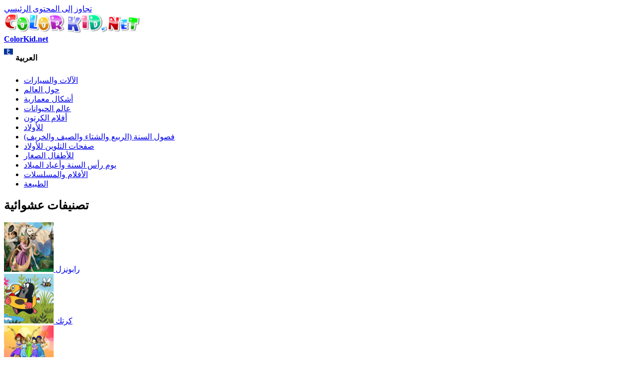

--- FILE ---
content_type: text/html; charset=utf-8
request_url: https://ar.colorkid.net/%D8%B5%D9%81%D8%AD%D8%A7%D8%AA%20%D8%AA%D9%84%D9%88%D9%8A%D9%86-%D8%A3%D8%B4%D9%83%D8%A7%D9%84-%D9%85%D8%B9%D9%85%D8%A7%D8%B1%D9%8A%D8%A9/%D8%B5%D9%81%D8%AD%D8%A7%D8%AA%20%D8%AA%D9%84%D9%88%D9%8A%D9%86-%D8%B9%D8%AC%D8%A7%D8%A6%D8%A8-%D8%A7%D9%84%D8%AF%D9%86%D9%8A%D8%A7/%D8%AA%D9%84%D9%88%D9%8A%D9%86%20%D8%B5%D9%81%D8%AD%D8%A9-%D8%AD%D8%AF%D8%A7%D8%A6%D9%82-%D8%A8%D8%A7%D8%A8%D9%84-%D8%A7%D9%84%D9%85%D8%B9%D9%84%D9%82%D8%A9
body_size: 10709
content:
  <!DOCTYPE html PUBLIC "-//W3C//DTD XHTML+RDFa 1.0//EN"
  "http://www.w3.org/MarkUp/DTD/xhtml-rdfa-1.dtd">
  <html xmlns="http://www.w3.org/1999/xhtml" lang="Arabic" xml:lang="ar" version="XHTML+RDFa 1.0" dir="ltr"
  xmlns:content="http://purl.org/rss/1.0/modules/content/"
  xmlns:dc="http://purl.org/dc/terms/"
  xmlns:foaf="http://xmlns.com/foaf/0.1/"
  xmlns:og="http://ogp.me/ns#"
  xmlns:rdfs="http://www.w3.org/2000/01/rdf-schema#"
  xmlns:sioc="http://rdfs.org/sioc/ns#"
  xmlns:sioct="http://rdfs.org/sioc/types#"
  xmlns:skos="http://www.w3.org/2004/02/skos/core#"
  xmlns:xsd="http://www.w3.org/2001/XMLSchema#">
<head profile="http://www.w3.org/1999/xhtml/vocab">
<meta name="msvalidate.01" content="4C27160F043B27A357A02C0D1E13CB54" />
<meta name="baidu-site-verification" content="x6c98j0foP" />
  <meta http-equiv="Content-Type" content="text/html; charset=utf-8" />
<link rel="alternate" href="https://colorkid.net/coloring-pages-architecture/coloring-pages-wonders-world/coloring-page-hanging-gardens-babylon" hreflang="en" />
	<link rel="alternate" href="https://ru.colorkid.net/raskraski-arhitektura/raskraski-chudesa-sveta/raskraska-sady-semiramidy" hreflang="ru" />
	<link rel="alternate" href="https://cn.colorkid.net/%E5%A1%AB%E8%89%B2%E9%A0%81/%E5%A1%AB%E8%89%B2%E7%94%BB-%E4%B8%96%E7%95%8C%E5%A5%87%E8%A7%80/%E5%A1%AB%E8%89%B2%E7%94%BB-%E7%A9%BA%E4%B8%AD%E8%8A%B1%E5%9C%92" hreflang="zh-hans" />
	<link rel="alternate" href="https://fr.colorkid.net/coloriages-architecture/coloriages-merveilles-du-monde/coloriage-jardins-suspendus-de-babylone" hreflang="fr" />
	<link rel="alternate" href="https://de.colorkid.net/malvorlagen-architektur/malvorlagen-weltwunder/malvorlagen-h%C3%A4ngende-g%C3%A4rten-von-babylon" hreflang="de" />
	<link rel="alternate" href="https://it.colorkid.net/disegni-da-colorare-architettura/disegni-da-colorare/disegni-da-colorar-hanging-gardens-babylon" hreflang="it" />
	<link rel="alternate" href="https://ja.colorkid.net/%E3%81%AC%E3%82%8A%E3%81%88-%E3%81%9F%E3%81%A6%E3%82%82%E3%81%AE/%E3%81%AC%E3%82%8A%E3%81%88/%E3%81%AC%E3%82%8A%E3%81%88-%E3%83%90%E3%83%93%E3%83%AD%E3%83%B3%E3%81%AE%E7%A9%BA%E4%B8%AD%E5%BA%AD%E5%9C%92" hreflang="ja" />
	<link rel="alternate" href="https://pl.colorkid.net/kolorowanki-architektura/kolorowanki-cuda-%C5%9Bwiata/kolorowanka-wisz%C4%85ce-ogrody-semiramidy" hreflang="pl" />
	<link rel="alternate" href="https://pt.colorkid.net/desenhos-para-colorir-arquitectura/desenhos-para-colorir-maravilhas-do-mundo/desenho-para-colorir-jardins-suspensos-da-babil%C3%B4nia" hreflang="pt" />
	<link rel="alternate" href="https://es.colorkid.net/dibujos-para-colorear-arquitectura/dibujos-para-colorear-maravillas-del-mundo/dibujo-para-colorear-jardines-colgantes-de-babilonia" hreflang="es" />
	<link rel="alternate" href="https://tr.colorkid.net/boyama-sayfalar%C4%B1-yap%C4%B1lar/boyama-sayfalar%C4%B1-d%C3%BCnyan%C4%B1n-harikalar%C4%B1/boyama-sayfas%C4%B1-babilin-asma-bah%C3%A7eleri" hreflang="tr" />
	<meta name="viewport" content="width=device-width, initial-scale=1"><link rel="shortcut icon" href="https://ar.colorkid.net/misc/favicon.ico" type="image/vnd.microsoft.icon" />
  	
    <link rel="canonical" href="/صفحات تلوين-أشكال-معمارية/صفحات تلوين-عجائب-الدنيا/تلوين صفحة-حدائق-بابل-المعلقة" /><title>حدائق بابل المعلقة تلوين صفحة</title>
  	  
      <meta name="description" content="يمكنك تنزيل صفحات التلوين للأطفال حدائق بابل المعلقة أو طباعتها عبر موقعنا الإلكتروني.">
      <meta property="og:title" content="حدائق بابل المعلقة تلوين صفحة" />
      <meta property="og:type" content="website" />
      <meta property="og:description" content="يمكنك تنزيل صفحات التلوين للأطفال حدائق بابل المعلقة أو طباعتها عبر موقعنا الإلكتروني." />
      <meta property="og:image" content="//ar.colorkid.net/sites/default/files/1433779687_0.gif" />
      <meta property="og:image:type" content="image/gif" />
      <meta property="og:image:width" content="909" /> 
      <meta property="og:image:height" content="1200" />
      <style type="text/css" media="all">
@import url("https://ar.colorkid.net/modules/system/system.base.css?q3oq75");
@import url("https://ar.colorkid.net/modules/system/system.menus.css?q3oq75");
@import url("https://ar.colorkid.net/modules/system/system.messages.css?q3oq75");
@import url("https://ar.colorkid.net/modules/system/system.theme.css?q3oq75");
</style>
<style type="text/css" media="all">
@import url("https://ar.colorkid.net/modules/field/theme/field.css?q3oq75");
@import url("https://ar.colorkid.net/modules/node/node.css?q3oq75");
@import url("https://ar.colorkid.net/modules/search/search.css?q3oq75");
@import url("https://ar.colorkid.net/modules/user/user.css?q3oq75");
@import url("https://ar.colorkid.net/sites/all/modules/views/css/views.css?q3oq75");
</style>
<style type="text/css" media="all">
@import url("https://ar.colorkid.net/sites/all/modules/ctools/css/ctools.css?q3oq75");
@import url("https://ar.colorkid.net/sites/all/libraries/prettyPhoto/css/prettyPhoto.css?q3oq75");
@import url("https://ar.colorkid.net/sites/all/libraries/slick/slick.css?q3oq75");
@import url("https://ar.colorkid.net/sites/all/libraries/slick/slick-theme.css?q3oq75");
@import url("https://ar.colorkid.net/themes/bartik/print_cust.css?q3oq75");
</style>
<style type="text/css" media="all">
@import url("https://ar.colorkid.net/themes/bartik/css/layout.css?q3oq75");
@import url("https://ar.colorkid.net/themes/bartik/css/style.css?q3oq75");
@import url("https://ar.colorkid.net/themes/bartik/css/colors.css?q3oq75");
</style>
<style type="text/css" media="print">
@import url("https://ar.colorkid.net/themes/bartik/css/print.css?q3oq75");
</style>

<!--[if lte IE 7]>
<link type="text/css" rel="stylesheet" href="https://ar.colorkid.net/themes/bartik/css/ie.css?q3oq75" media="all" />
<![endif]-->

<!--[if IE 6]>
<link type="text/css" rel="stylesheet" href="https://ar.colorkid.net/themes/bartik/css/ie6.css?q3oq75" media="all" />
<![endif]-->
    
<link rel="stylesheet" type="text/css" href="//ar.colorkid.net/themes/bartik/css/ar.css">  <script type="text/javascript" src="https://ar.colorkid.net/sites/all/modules/jquery_update/replace/jquery/1.8/jquery.min.js?v=1.8.3"></script>
<script type="text/javascript" src="https://ar.colorkid.net/misc/jquery.once.js?v=1.2"></script>
<script type="text/javascript" src="https://ar.colorkid.net/misc/drupal.js?q3oq75"></script>
<script type="text/javascript" src="https://ar.colorkid.net/sites/all/modules/jquery_update/replace/ui/external/jquery.cookie.js?v=67fb34f6a866c40d0570"></script>
<script type="text/javascript" src="https://ar.colorkid.net/sites/default/files/languages/ar_yqHunQQTElMZMCF1jcX3MhOiSnXUvtXVIwuXJ4OdhPc.js?q3oq75"></script>
<script type="text/javascript" src="https://ar.colorkid.net/sites/all/modules/authcache/authcache.js?q3oq75"></script>
<script type="text/javascript" src="https://ar.colorkid.net/sites/all/libraries/prettyPhoto/js/jquery.prettyPhoto.js?q3oq75"></script>
<script type="text/javascript" src="https://ar.colorkid.net/sites/all/libraries/slick/slick.min.js?q3oq75"></script>
<script type="text/javascript" src="//ar.colorkid.net/themes/bartik/custom.js?q3oq75"></script>
<script type="text/javascript" src="//ar.colorkid.net/themes/bartik/cookieconsent.min.js?q3oq75"></script>
<script type="text/javascript" src="//ar.colorkid.net/sites/all/libraries/jquery.ddslick.min.js?q3oq75"></script>
<script type="text/javascript" src="https://ar.colorkid.net/sites/all/libraries/jquery.ddslick.min.js?q3oq75"></script>
<script type="text/javascript">
<!--//--><![CDATA[//><!--
jQuery.extend(Drupal.settings, {"basePath":"\/","pathPrefix":"","ajaxPageState":{"theme":"bartik","theme_token":"yE1HPgIPs7bdY8759xzMQAIpNmCj7q4_enoqO_mdO5I","js":{"sites\/all\/modules\/jquery_update\/replace\/jquery\/1.8\/jquery.min.js":1,"misc\/jquery.once.js":1,"misc\/drupal.js":1,"sites\/all\/modules\/jquery_update\/replace\/ui\/external\/jquery.cookie.js":1,"public:\/\/languages\/ar_yqHunQQTElMZMCF1jcX3MhOiSnXUvtXVIwuXJ4OdhPc.js":1,"sites\/all\/modules\/authcache\/authcache.js":1,"sites\/all\/libraries\/prettyPhoto\/js\/jquery.prettyPhoto.js":1,"sites\/all\/libraries\/slick\/slick.min.js":1,"\/\/ar.colorkid.net\/themes\/bartik\/custom.js":1,"\/\/ar.colorkid.net\/themes\/bartik\/cookieconsent.min.js":1,"\/\/ar.colorkid.net\/sites\/all\/libraries\/jquery.ddslick.min.js":1,"sites\/all\/libraries\/jquery.ddslick.min.js":1},"css":{"modules\/system\/system.base.css":1,"modules\/system\/system.menus.css":1,"modules\/system\/system.messages.css":1,"modules\/system\/system.theme.css":1,"modules\/field\/theme\/field.css":1,"modules\/node\/node.css":1,"modules\/search\/search.css":1,"modules\/user\/user.css":1,"sites\/all\/modules\/views\/css\/views.css":1,"sites\/all\/modules\/ctools\/css\/ctools.css":1,"sites\/all\/libraries\/prettyPhoto\/css\/prettyPhoto.css":1,"sites\/all\/libraries\/slick\/slick.css":1,"sites\/all\/libraries\/slick\/slick-theme.css":1,"themes\/bartik\/print_cust.css":1,"themes\/bartik\/css\/layout.css":1,"themes\/bartik\/css\/style.css":1,"themes\/bartik\/css\/colors.css":1,"themes\/bartik\/css\/print.css":1,"themes\/bartik\/css\/ie.css":1,"themes\/bartik\/css\/ie6.css":1}},"authcache":{"q":"node\/3450","cp":{"path":"\/","domain":".ar.colorkid.net","secure":true},"cl":1}});
//--><!]]>
</script>
<!-- Global site tag (gtag.js) - Google Analytics -->
<script async src="https://www.googletagmanager.com/gtag/js?id=UA-46283475-16"></script>
<script>
  window.dataLayer = window.dataLayer || [];
  function gtag(){dataLayer.push(arguments);}
  gtag('js', new Date());
  gtag('config', 'UA-46283475-16');
</script>
<script data-ad-client="ca-pub-2690965360786804" async src="https://pagead2.googlesyndication.com/pagead/js/adsbygoogle.js"></script>

<script type="text/javascript">var switchTo5x=true;</script>

<!--<script type="text/javascript">stLight.options({publisher: "a3bdb91c-e330-44f4-9426-bc32f0651654", doNotHash: true, doNotCopy: false, hashAddressBar: false});</script>-->
<script type="text/javascript">
   window.print_text = "الطباعة";
    window.save_text = "تحميل";
</script>
   <link rel="shortcut icon" href="/img/fav/favicon.png" type="image/png">
    <link rel="apple-touch-icon" sizes="57x57" href="/img/fav/apple-touch-icon-57x57.png">
    <link rel="apple-touch-icon" sizes="60x60" href="/img/fav/apple-touch-icon-60x60.png">
    <link rel="apple-touch-icon" sizes="72x72" href="/img/fav/apple-touch-icon-72x72.png">
    <link rel="apple-touch-icon" sizes="76x76" href="/img/fav/apple-touch-icon-76x76.png">
    <link rel="apple-touch-icon" sizes="114x114" href="/img/fav/apple-touch-icon-114x114.png">
    <link rel="apple-touch-icon" sizes="120x120" href="/img/fav/apple-touch-icon-120x120.png">
    <link rel="apple-touch-icon" sizes="144x144" href="/img/fav/apple-touch-icon-144x144.png">
    <link rel="apple-touch-icon" sizes="152x152" href="/img/fav/apple-touch-icon-152x152.png">
    <link rel="apple-touch-icon" sizes="180x180" href="/img/fav/apple-touch-icon-180x180.png">
    <link rel="icon" type="image/png" href="/img/fav/favicon-16x16.png" sizes="16x16">
    <link rel="icon" type="image/png" href="/img/fav/favicon-32x32.png" sizes="32x32">
    <link rel="icon" type="image/png" href="/img/fav/favicon-96x96.png" sizes="96x96">
    <link rel="icon" type="image/png" href="/img/fav/android-chrome-192x192.png" sizes="192x192">
    <meta name="msapplication-square70x70logo" content="/img/fav/smalltile.png" />
    <meta name="msapplication-square150x150logo" content="/img/fav/mediumtile.png" />
    <meta name="msapplication-wide310x150logo" content="/img/fav/widetile.png" />
    <meta name="msapplication-square310x310logo" content="/img/fav/largetile.png" />
    <meta name="theme-color" content="#ff600094">
</head>
<body class="html not-front not-logged-in one-sidebar sidebar-first page-node page-node- page-node-3450 node-type-article i18n-ar" >
  <div id="skip-link">
    <a href="#main-content" class="element-invisible element-focusable">تجاوز إلى المحتوى الرئيسي</a>
  </div>
    <div id="page-wrapper"><div id="page">

  <div id="header" class="without-secondary-menu"><div class="section clearfix">

          <a href="https://ar.colorkid.net/" title="الرئيسية" rel="home" id="logo">
        <img src="https://ar.colorkid.net/sites/default/files/logo_0.png" alt="الرئيسية" />
      </a>
    
          <div id="name-and-slogan">

                              <div id="site-name" class="element-invisible">
              <strong>
                <a href="https://ar.colorkid.net/" title="الرئيسية" rel="home"><span>ColorKid.net</span></a>
              </strong>
            </div>
                  
        
      </div> <!-- /#name-and-slogan -->
    
      <div class="region region-header">
    <div id="block-myblocks-languageselect" class="block block-myblocks">

    
  <div class="content">
    <select id="language" name="language" onchange="location = this.options[this.selectedIndex].value;"><option plain='//colorkid.net/coloring-pages-architecture/coloring-pages-wonders-world/coloring-page-hanging-gardens-babylon' value='//colorkid.net/coloring-pages-architecture/coloring-pages-wonders-world/coloring-page-hanging-gardens-babylon'    data-imagesrc='/sites/all/modules/languageicons/flags/en.png'  >English</option><option plain='//ru.colorkid.net/raskraski-arhitektura/raskraski-chudesa-sveta/raskraska-sady-semiramidy' value='//ru.colorkid.net/raskraski-arhitektura/raskraski-chudesa-sveta/raskraska-sady-semiramidy'    data-imagesrc='/sites/all/modules/languageicons/flags/ru.png'  >Русский</option><option plain='//ar.colorkid.net/%D8%B5%D9%81%D8%AD%D8%A7%D8%AA%20%D8%AA%D9%84%D9%88%D9%8A%D9%86-%D8%A3%D8%B4%D9%83%D8%A7%D9%84-%D9%85%D8%B9%D9%85%D8%A7%D8%B1%D9%8A%D8%A9/%D8%B5%D9%81%D8%AD%D8%A7%D8%AA%20%D8%AA%D9%84%D9%88%D9%8A%D9%86-%D8%B9%D8%AC%D8%A7%D8%A6%D8%A8-%D8%A7%D9%84%D8%AF%D9%86%D9%8A%D8%A7/%D8%AA%D9%84%D9%88%D9%8A%D9%86%20%D8%B5%D9%81%D8%AD%D8%A9-%D8%AD%D8%AF%D8%A7%D8%A6%D9%82-%D8%A8%D8%A7%D8%A8%D9%84-%D8%A7%D9%84%D9%85%D8%B9%D9%84%D9%82%D8%A9' value='//ar.colorkid.net/%D8%B5%D9%81%D8%AD%D8%A7%D8%AA%20%D8%AA%D9%84%D9%88%D9%8A%D9%86-%D8%A3%D8%B4%D9%83%D8%A7%D9%84-%D9%85%D8%B9%D9%85%D8%A7%D8%B1%D9%8A%D8%A9/%D8%B5%D9%81%D8%AD%D8%A7%D8%AA%20%D8%AA%D9%84%D9%88%D9%8A%D9%86-%D8%B9%D8%AC%D8%A7%D8%A6%D8%A8-%D8%A7%D9%84%D8%AF%D9%86%D9%8A%D8%A7/%D8%AA%D9%84%D9%88%D9%8A%D9%86%20%D8%B5%D9%81%D8%AD%D8%A9-%D8%AD%D8%AF%D8%A7%D8%A6%D9%82-%D8%A8%D8%A7%D8%A8%D9%84-%D8%A7%D9%84%D9%85%D8%B9%D9%84%D9%82%D8%A9' selected='selected'   data-imagesrc='/sites/all/modules/languageicons/flags/ar.png'  >العربية</option><option plain='//cn.colorkid.net/%E5%A1%AB%E8%89%B2%E9%A0%81/%E5%A1%AB%E8%89%B2%E7%94%BB-%E4%B8%96%E7%95%8C%E5%A5%87%E8%A7%80/%E5%A1%AB%E8%89%B2%E7%94%BB-%E7%A9%BA%E4%B8%AD%E8%8A%B1%E5%9C%92' value='//cn.colorkid.net/%E5%A1%AB%E8%89%B2%E9%A0%81/%E5%A1%AB%E8%89%B2%E7%94%BB-%E4%B8%96%E7%95%8C%E5%A5%87%E8%A7%80/%E5%A1%AB%E8%89%B2%E7%94%BB-%E7%A9%BA%E4%B8%AD%E8%8A%B1%E5%9C%92'    data-imagesrc='/sites/all/modules/languageicons/flags/zh.png'  >简体中文</option><option plain='//fr.colorkid.net/coloriages-architecture/coloriages-merveilles-du-monde/coloriage-jardins-suspendus-de-babylone' value='//fr.colorkid.net/coloriages-architecture/coloriages-merveilles-du-monde/coloriage-jardins-suspendus-de-babylone'    data-imagesrc='/sites/all/modules/languageicons/flags/fr.png'  >Français</option><option plain='//de.colorkid.net/malvorlagen-architektur/malvorlagen-weltwunder/malvorlagen-h%C3%A4ngende-g%C3%A4rten-von-babylon' value='//de.colorkid.net/malvorlagen-architektur/malvorlagen-weltwunder/malvorlagen-h%C3%A4ngende-g%C3%A4rten-von-babylon'    data-imagesrc='/sites/all/modules/languageicons/flags/de.png'  >Deutsch</option><option plain='//it.colorkid.net/disegni-da-colorare-architettura/disegni-da-colorare/disegni-da-colorar-hanging-gardens-babylon' value='//it.colorkid.net/disegni-da-colorare-architettura/disegni-da-colorare/disegni-da-colorar-hanging-gardens-babylon'    data-imagesrc='/sites/all/modules/languageicons/flags/it.png'  >Italiano</option><option plain='//ja.colorkid.net/%E3%81%AC%E3%82%8A%E3%81%88-%E3%81%9F%E3%81%A6%E3%82%82%E3%81%AE/%E3%81%AC%E3%82%8A%E3%81%88/%E3%81%AC%E3%82%8A%E3%81%88-%E3%83%90%E3%83%93%E3%83%AD%E3%83%B3%E3%81%AE%E7%A9%BA%E4%B8%AD%E5%BA%AD%E5%9C%92' value='//ja.colorkid.net/%E3%81%AC%E3%82%8A%E3%81%88-%E3%81%9F%E3%81%A6%E3%82%82%E3%81%AE/%E3%81%AC%E3%82%8A%E3%81%88/%E3%81%AC%E3%82%8A%E3%81%88-%E3%83%90%E3%83%93%E3%83%AD%E3%83%B3%E3%81%AE%E7%A9%BA%E4%B8%AD%E5%BA%AD%E5%9C%92'    data-imagesrc='/sites/all/modules/languageicons/flags/ja.png'  >日本語</option><option plain='//pl.colorkid.net/kolorowanki-architektura/kolorowanki-cuda-%C5%9Bwiata/kolorowanka-wisz%C4%85ce-ogrody-semiramidy' value='//pl.colorkid.net/kolorowanki-architektura/kolorowanki-cuda-%C5%9Bwiata/kolorowanka-wisz%C4%85ce-ogrody-semiramidy'    data-imagesrc='/sites/all/modules/languageicons/flags/pl.png'  >Polski</option><option plain='//pt.colorkid.net/desenhos-para-colorir-arquitectura/desenhos-para-colorir-maravilhas-do-mundo/desenho-para-colorir-jardins-suspensos-da-babil%C3%B4nia' value='//pt.colorkid.net/desenhos-para-colorir-arquitectura/desenhos-para-colorir-maravilhas-do-mundo/desenho-para-colorir-jardins-suspensos-da-babil%C3%B4nia'    data-imagesrc='/sites/all/modules/languageicons/flags/pt-pt.png'  >Português</option><option plain='//es.colorkid.net/dibujos-para-colorear-arquitectura/dibujos-para-colorear-maravillas-del-mundo/dibujo-para-colorear-jardines-colgantes-de-babilonia' value='//es.colorkid.net/dibujos-para-colorear-arquitectura/dibujos-para-colorear-maravillas-del-mundo/dibujo-para-colorear-jardines-colgantes-de-babilonia'    data-imagesrc='/sites/all/modules/languageicons/flags/es.png'  >Español</option><option plain='//tr.colorkid.net/boyama-sayfalar%C4%B1-yap%C4%B1lar/boyama-sayfalar%C4%B1-d%C3%BCnyan%C4%B1n-harikalar%C4%B1/boyama-sayfas%C4%B1-babilin-asma-bah%C3%A7eleri' value='//tr.colorkid.net/boyama-sayfalar%C4%B1-yap%C4%B1lar/boyama-sayfalar%C4%B1-d%C3%BCnyan%C4%B1n-harikalar%C4%B1/boyama-sayfas%C4%B1-babilin-asma-bah%C3%A7eleri'    data-imagesrc='/sites/all/modules/languageicons/flags/tr.png'  >Türkçe</option></select>

    <script type="text/javascript">
    jQuery(document).ready(function(){
       jQuery("#language").ddslick();
    });
    </script>
     </div>
</div>
  </div>

    
    
  </div></div> <!-- /.section, /#header -->

  
  
  <div id="main-wrapper" class="clearfix"><div id="main" class="clearfix">

   

          <div id="sidebar-first" class="column sidebar"><div class="section">
          <div class="region region-sidebar-first">
    <div id="block-myblocks-trees" class="block block-myblocks">

    
  <div class="content">
    <ul class="taxonomy_menu"><li class="tree_1"><a href="https://ar.colorkid.net/%D8%B5%D9%81%D8%AD%D8%A7%D8%AA%20%D8%AA%D9%84%D9%88%D9%8A%D9%86-%D8%A7%D9%84%D8%A2%D9%84%D8%A7%D8%AA-%D9%88%D8%A7%D9%84%D8%B3%D9%8A%D8%A7%D8%B1%D8%A7%D8%AA">الآلات والسيارات</a></li><li class="tree_2"><a href="https://ar.colorkid.net/%D8%B5%D9%81%D8%AD%D8%A7%D8%AA%20%D8%AA%D9%84%D9%88%D9%8A%D9%86-%D8%AD%D9%88%D9%84-%D8%A7%D9%84%D8%B9%D8%A7%D9%84%D9%85">حول العالم</a></li><li class="tree_3 active-trail"><a href="https://ar.colorkid.net/%D8%B5%D9%81%D8%AD%D8%A7%D8%AA%20%D8%AA%D9%84%D9%88%D9%8A%D9%86-%D8%A3%D8%B4%D9%83%D8%A7%D9%84-%D9%85%D8%B9%D9%85%D8%A7%D8%B1%D9%8A%D8%A9">أشكال معمارية</a></li><li class="tree_4"><a href="https://ar.colorkid.net/%D8%B5%D9%81%D8%AD%D8%A7%D8%AA%20%D8%AA%D9%84%D9%88%D9%8A%D9%86-%D8%B9%D8%A7%D9%84%D9%85-%D8%A7%D9%84%D8%AD%D9%8A%D9%88%D8%A7%D9%86%D8%A7%D8%AA">عالم الحيوانات</a></li><li class="tree_5"><a href="https://ar.colorkid.net/%D8%B5%D9%81%D8%AD%D8%A7%D8%AA%20%D8%AA%D9%84%D9%88%D9%8A%D9%86-%D8%A3%D9%81%D9%84%D8%A7%D9%85-%D8%A7%D9%84%D9%83%D8%B1%D8%AA%D9%88%D9%86">أفلام الكرتون</a></li><li class="tree_6"><a href="https://ar.colorkid.net/%D8%B5%D9%81%D8%AD%D8%A7%D8%AA%20%D8%AA%D9%84%D9%88%D9%8A%D9%86-%D9%84%D9%84%D8%A3%D9%88%D9%84%D8%A7%D8%AF">للأولاد</a></li><li class="tree_7"><a href="https://ar.colorkid.net/%D8%B5%D9%81%D8%AD%D8%A7%D8%AA%20%D8%AA%D9%84%D9%88%D9%8A%D9%86-%D9%81%D8%B5%D9%88%D9%84-%D8%A7%D9%84%D8%B3%D9%86%D8%A9-%D8%A7%D9%84%D8%B1%D8%A8%D9%8A%D8%B9-%D9%88%D8%A7%D9%84%D8%B4%D8%AA%D8%A7%D8%A1-%D9%88%D8%A7%D9%84%D8%B5%D9%8A%D9%81-%D9%88%D8%A7%D9%84%D8%AE%D8%B1%D9%8A%D9%81">فصول السنة (الربيع والشتاء والصيف والخريف)</a></li><li class="tree_8"><a href="https://ar.colorkid.net/%D8%B5%D9%81%D8%AD%D8%A7%D8%AA%20%D8%AA%D9%84%D9%88%D9%8A%D9%86-%D8%B5%D9%81%D8%AD%D8%A7%D8%AA-%D8%A7%D9%84%D8%AA%D9%84%D9%88%D9%8A%D9%86-%D9%84%D9%84%D8%A3%D9%88%D9%84%D8%A7%D8%AF">صفحات التلوين للأولاد</a></li><li class="tree_9"><a href="https://ar.colorkid.net/%D8%B5%D9%81%D8%AD%D8%A7%D8%AA%20%D8%AA%D9%84%D9%88%D9%8A%D9%86-%D9%84%D9%84%D8%A3%D8%B7%D9%81%D8%A7%D9%84-%D8%A7%D9%84%D8%B5%D8%BA%D8%A7%D8%B1">للأطفال الصغار</a></li><li class="tree_10"><a href="https://ar.colorkid.net/%D8%B5%D9%81%D8%AD%D8%A7%D8%AA%20%D8%AA%D9%84%D9%88%D9%8A%D9%86-%D9%8A%D9%88%D9%85-%D8%B1%D8%A3%D8%B3-%D8%A7%D9%84%D8%B3%D9%86%D8%A9-%D9%88%D8%A3%D8%B9%D9%8A%D8%A7%D8%AF-%D8%A7%D9%84%D9%85%D9%8A%D9%84%D8%A7%D8%AF">يوم رأس السنة وأعياد الميلاد</a></li><li class="tree_11"><a href="https://ar.colorkid.net/%D8%B5%D9%81%D8%AD%D8%A7%D8%AA%20%D8%AA%D9%84%D9%88%D9%8A%D9%86-%D8%A7%D9%84%D8%A3%D9%81%D9%84%D8%A7%D9%85-%D9%88%D8%A7%D9%84%D9%85%D8%B3%D9%84%D8%B3%D9%84%D8%A7%D8%AA">الأفلام والمسلسلات</a></li><li class="tree_12"><a href="https://ar.colorkid.net/%D8%B5%D9%81%D8%AD%D8%A7%D8%AA%20%D8%AA%D9%84%D9%88%D9%8A%D9%86-%D8%A7%D9%84%D8%B7%D8%A8%D9%8A%D8%B9%D8%A9">الطبيعة</a></li></ul>  </div>
</div>
<div id="block-myblocks-randomtreestax" class="block block-myblocks">

    <h2>تصنيفات عشوائية </h2>
  
  <div class="content">
    
  

    <div id="main_random">
          <div class="picture_random">
            <a href="https://ar.colorkid.net/%D8%B5%D9%81%D8%AD%D8%A7%D8%AA%20%D8%AA%D9%84%D9%88%D9%8A%D9%86-%D8%A3%D9%81%D9%84%D8%A7%D9%85-%D8%A7%D9%84%D9%83%D8%B1%D8%AA%D9%88%D9%86/%D8%B5%D9%81%D8%AD%D8%A7%D8%AA%20%D8%AA%D9%84%D9%88%D9%8A%D9%86-%D8%B1%D8%A7%D8%A8%D9%88%D9%86%D8%B2%D9%84">
              <span>
              <img src="https://ar.colorkid.net/sites/default/files/styles/thumbnail/public/Tangled.png?itok=WzNqzzXc" class="img_random" alt="رابونزل" title="قم بتنزيل صفحة التلوين أو طباعتها رابونزل"  />
              </span>
             رابونزل
            </a>
          </div>
       
       
          <div class="picture_random">
            <a href="https://ar.colorkid.net/%D8%B5%D9%81%D8%AD%D8%A7%D8%AA%20%D8%AA%D9%84%D9%88%D9%8A%D9%86-%D8%A3%D9%81%D9%84%D8%A7%D9%85-%D8%A7%D9%84%D9%83%D8%B1%D8%AA%D9%88%D9%86/%D8%B5%D9%81%D8%AD%D8%A7%D8%AA%20%D8%AA%D9%84%D9%88%D9%8A%D9%86-%D9%83%D8%B1%D8%AA%D9%83">
              <span>
              <img src="https://ar.colorkid.net/sites/default/files/styles/thumbnail/public/Krtek.png?itok=Pi4oZSAE" class="img_random" alt="كرتك" title="قم بتنزيل صفحة التلوين أو طباعتها كرتك"  />
              </span>
             كرتك
            </a>
          </div>
       
       
          <div class="picture_random">
            <a href="https://ar.colorkid.net/%D8%B5%D9%81%D8%AD%D8%A7%D8%AA%20%D8%AA%D9%84%D9%88%D9%8A%D9%86-%D8%A3%D9%81%D9%84%D8%A7%D9%85-%D8%A7%D9%84%D9%83%D8%B1%D8%AA%D9%88%D9%86/%D8%B5%D9%81%D8%AD%D8%A7%D8%AA%20%D8%AA%D9%84%D9%88%D9%8A%D9%86-%D9%86%D8%A7%D8%AF%D9%8A-%D9%88%D9%86%D9%83%D8%B3">
              <span>
              <img src="https://ar.colorkid.net/sites/default/files/styles/thumbnail/public/WITCH.png?itok=WIXVqEPS" class="img_random" alt="نادي ونكس" title="قم بتنزيل صفحة التلوين أو طباعتها نادي ونكس"  />
              </span>
             نادي ونكس
            </a>
          </div>
       
       
          <div class="picture_random">
            <a href="https://ar.colorkid.net/%D8%B5%D9%81%D8%AD%D8%A7%D8%AA%20%D8%AA%D9%84%D9%88%D9%8A%D9%86-%D8%A3%D9%81%D9%84%D8%A7%D9%85-%D8%A7%D9%84%D9%83%D8%B1%D8%AA%D9%88%D9%86/%D8%B5%D9%81%D8%AD%D8%A7%D8%AA%20%D8%AA%D9%84%D9%88%D9%8A%D9%86-%D8%A7%D9%84%D8%B3%D9%86%D8%A7%D9%81%D8%B1">
              <span>
              <img src="https://ar.colorkid.net/sites/default/files/styles/thumbnail/public/Smurfs.png?itok=JwosReYj" class="img_random" alt="السنافر" title="قم بتنزيل صفحة التلوين أو طباعتها السنافر"  />
              </span>
             السنافر
            </a>
          </div>
       
       
          <div class="picture_random">
            <a href="https://ar.colorkid.net/%D8%B5%D9%81%D8%AD%D8%A7%D8%AA%20%D8%AA%D9%84%D9%88%D9%8A%D9%86-%D9%84%D9%84%D8%A3%D8%B7%D9%81%D8%A7%D9%84-%D8%A7%D9%84%D8%B5%D8%BA%D8%A7%D8%B1/%D8%B5%D9%81%D8%AD%D8%A7%D8%AA%20%D8%AA%D9%84%D9%88%D9%8A%D9%86-%D9%84%D9%84%D8%A3%D8%B7%D9%81%D8%A7%D9%84-%D9%81%D9%8A-%D8%B3%D9%86-3-%D9%88%D9%85%D8%A7-%D9%81%D9%88%D9%82">
              <span>
              <img src="https://ar.colorkid.net/sites/default/files/styles/thumbnail/public/sun.png?itok=ib1hDCSN" class="img_random" alt="للأطفال في سن 3 وما فوق" title="قم بتنزيل صفحة التلوين أو طباعتها للأطفال في سن 3 وما فوق"  />
              </span>
             للأطفال في سن 3 وما فوق
            </a>
          </div>
       
       
          <div class="picture_random">
            <a href="https://ar.colorkid.net/%D8%B5%D9%81%D8%AD%D8%A7%D8%AA%20%D8%AA%D9%84%D9%88%D9%8A%D9%86-%D8%A7%D9%84%D8%A3%D9%81%D9%84%D8%A7%D9%85-%D9%88%D8%A7%D9%84%D9%85%D8%B3%D9%84%D8%B3%D9%84%D8%A7%D8%AA/%D8%B5%D9%81%D8%AD%D8%A7%D8%AA%20%D8%AA%D9%84%D9%88%D9%8A%D9%86-%D8%A7%D9%84%D9%85%D9%86%D8%AA%D9%82%D9%85%D9%88%D9%86">
              <span>
              <img src="https://ar.colorkid.net/sites/default/files/styles/thumbnail/public/avengers.png?itok=oPdq6LSJ" class="img_random" alt="المنتقمون" title="قم بتنزيل صفحة التلوين أو طباعتها المنتقمون"  />
              </span>
             المنتقمون
            </a>
          </div>
       
       
          <div class="picture_random">
            <a href="https://ar.colorkid.net/%D8%B5%D9%81%D8%AD%D8%A7%D8%AA%20%D8%AA%D9%84%D9%88%D9%8A%D9%86-%D8%A7%D9%84%D8%B7%D8%A8%D9%8A%D8%B9%D8%A9/%D8%B5%D9%81%D8%AD%D8%A7%D8%AA%20%D8%AA%D9%84%D9%88%D9%8A%D9%86-%D8%A3%D9%88%D8%B1%D8%A7%D9%82-%D8%A7%D9%84%D8%B4%D8%AC%D8%B1-%D9%88%D8%A7%D9%84%D9%81%D8%A7%D9%83%D9%87%D8%A9">
              <span>
              <img src="https://ar.colorkid.net/sites/default/files/styles/thumbnail/public/list.png?itok=usEw81jH" class="img_random" alt="أوراق الشجر والفاكهة" title="قم بتنزيل صفحة التلوين أو طباعتها أوراق الشجر والفاكهة"  />
              </span>
             أوراق الشجر والفاكهة
            </a>
          </div>
       
       
          <div class="picture_random">
            <a href="https://ar.colorkid.net/%D8%B5%D9%81%D8%AD%D8%A7%D8%AA%20%D8%AA%D9%84%D9%88%D9%8A%D9%86-%D9%84%D9%84%D8%A3%D9%88%D9%84%D8%A7%D8%AF/%D8%B5%D9%81%D8%AD%D8%A7%D8%AA%20%D8%AA%D9%84%D9%88%D9%8A%D9%86-%D8%A8%D8%A7%D8%B1%D8%A8%D9%8A-%D8%A7%D9%84%D8%AC%D9%86%D9%8A%D8%A9">
              <span>
              <img src="https://ar.colorkid.net/sites/default/files/styles/thumbnail/public/barbyFeya.png?itok=N-ixy20a" class="img_random" alt="باربي الجنية" title="قم بتنزيل صفحة التلوين أو طباعتها باربي الجنية"  />
              </span>
             باربي الجنية
            </a>
          </div>
       
       </div>  </div>
</div>
  </div>
      </div></div> <!-- /.section, /#sidebar-first -->
    
    <div id="content" class="column"><div class="section">
            <a id="main-content"></a>
             <div id="breadcrumb"><ul itemscope itemtype="http://schema.org/BreadcrumbList"><li itemprop="itemListElement" itemscope itemtype="http://schema.org/ListItem"><a itemprop="item" href="/">
      <span itemprop="name">الرئيسية</span></a> <meta itemprop="position" content="1" /></li>><li itemprop="itemListElement" itemscope itemtype="http://schema.org/ListItem"><a itemprop="item" href="https://ar.colorkid.net/%D8%B5%D9%81%D8%AD%D8%A7%D8%AA%20%D8%AA%D9%84%D9%88%D9%8A%D9%86-%D8%A3%D8%B4%D9%83%D8%A7%D9%84-%D9%85%D8%B9%D9%85%D8%A7%D8%B1%D9%8A%D8%A9">
      <span itemprop="name">أشكال معمارية</span></a> <meta itemprop="position" content="2" /></li>><li itemprop="itemListElement" itemscope itemtype="http://schema.org/ListItem"> <a itemprop="item"  href="https://ar.colorkid.net/%D8%B5%D9%81%D8%AD%D8%A7%D8%AA%20%D8%AA%D9%84%D9%88%D9%8A%D9%86-%D8%A3%D8%B4%D9%83%D8%A7%D9%84-%D9%85%D8%B9%D9%85%D8%A7%D8%B1%D9%8A%D8%A9/%D8%B5%D9%81%D8%AD%D8%A7%D8%AA%20%D8%AA%D9%84%D9%88%D9%8A%D9%86-%D8%B9%D8%AC%D8%A7%D8%A6%D8%A8-%D8%A7%D9%84%D8%AF%D9%86%D9%8A%D8%A7">
      <span itemprop="name">عجائب الدنيا</span> <meta itemprop="position" content="3" /></a>
   </li>><li itemprop="itemListElement" itemscope itemtype="http://schema.org/ListItem"> <span itemprop="name">حدائق بابل المعلقة</span> <meta itemprop="position" content="4" /></li></ul></div>
                        <h1 class="title" id="page-title">
          حدائق بابل المعلقة تلوين صفحة        </h1>
                          <div class="tabs">
                  </div>
                          <div class="region region-content">
    <div id="block-system-main" class="block block-system">

    
  <div class="content">
     
     <script language="javascript" type="text/javascript">
  jQuery(document).ready(function(){
      
      setTimeout(function() {jQuery(".prev_link_colorkid").css("height", jQuery("#node_images_previews").height());
      jQuery(".next_link_colorkid").css("height", jQuery("#node_images_previews").height()); }, 1500);
    });

 
</script> 
<style  type="text/css">
       @page { size : portrait }
     @page rotated { size : portrait }
     table { page : rotated }
     @media print {
      img#node_images_previews {
   
		 
		       max-height: 100% !important; 
		  }
		  
		  }
    
</style>
  <div id="node-3450" class="node node-article node-promoted node-full clearfix" about="https://ar.colorkid.net/%D8%B5%D9%81%D8%AD%D8%A7%D8%AA%20%D8%AA%D9%84%D9%88%D9%8A%D9%86-%D8%A3%D8%B4%D9%83%D8%A7%D9%84-%D9%85%D8%B9%D9%85%D8%A7%D8%B1%D9%8A%D8%A9/%D8%B5%D9%81%D8%AD%D8%A7%D8%AA%20%D8%AA%D9%84%D9%88%D9%8A%D9%86-%D8%B9%D8%AC%D8%A7%D8%A6%D8%A8-%D8%A7%D9%84%D8%AF%D9%86%D9%8A%D8%A7/%D8%AA%D9%84%D9%88%D9%8A%D9%86%20%D8%B5%D9%81%D8%AD%D8%A9-%D8%AD%D8%AF%D8%A7%D8%A6%D9%82-%D8%A8%D8%A7%D8%A8%D9%84-%D8%A7%D9%84%D9%85%D8%B9%D9%84%D9%82%D8%A9" typeof="sioc:Item foaf:Document">
    
    
  <div id='topimg' style="display:none"> <img src="https://ar.colorkid.net/sites/default/files/styles/big_father/public/1433779687_0.gif?itok=WohHCTBN" style='max-width:100%;max-height:90%'></div>
  <div class='line_grey'></div>
  <div class='node_views_data'>
    <table align="center">
      <tbody>
        <tr>
          <td>
           <a href='https://ar.colorkid.net/%D8%B5%D9%81%D8%AD%D8%A7%D8%AA%20%D8%AA%D9%84%D9%88%D9%8A%D9%86-%D8%A3%D8%B4%D9%83%D8%A7%D9%84-%D9%85%D8%B9%D9%85%D8%A7%D8%B1%D9%8A%D8%A9/%D8%B5%D9%81%D8%AD%D8%A7%D8%AA%20%D8%AA%D9%84%D9%88%D9%8A%D9%86-%D8%B9%D8%AC%D8%A7%D8%A6%D8%A8-%D8%A7%D9%84%D8%AF%D9%86%D9%8A%D8%A7/%D8%AA%D9%84%D9%88%D9%8A%D9%86%20%D8%B5%D9%81%D8%AD%D8%A9-%D9%85%D8%B9%D8%A8%D8%AF-%D8%A3%D8%B1%D8%AA%D9%85%D9%8A%D8%B3' < class='prev_link_colorkid'><img src="/themes/bartik/images/left.png"></a>
	           
          </td>
          <td>
          	<a href="https://ar.colorkid.net/sites/default/files/styles/big_father/public/1433779687_0.gif?itok=WohHCTBN" rel="pop_up_view[pop]">
            <img src="https://ar.colorkid.net/sites/default/files/styles/big_father/public/1433779687_0.gif?itok=WohHCTBN" class="node_img" id='node_images_previews' alt='حدائق بابل المعلقة' 
            title='قم بتنزيل صفحة التلوين أو طباعتها حدائق بابل المعلقة' >
			</a>
          </td>
          <td>
           <a href='https://ar.colorkid.net/%D8%B5%D9%81%D8%AD%D8%A7%D8%AA%20%D8%AA%D9%84%D9%88%D9%8A%D9%86-%D8%A3%D8%B4%D9%83%D8%A7%D9%84-%D9%85%D8%B9%D9%85%D8%A7%D8%B1%D9%8A%D8%A9/%D8%B5%D9%81%D8%AD%D8%A7%D8%AA%20%D8%AA%D9%84%D9%88%D9%8A%D9%86-%D8%B9%D8%AC%D8%A7%D8%A6%D8%A8-%D8%A7%D9%84%D8%AF%D9%86%D9%8A%D8%A7/%D8%AA%D9%84%D9%88%D9%8A%D9%86%20%D8%B5%D9%81%D8%AD%D8%A9-%D8%AA%D9%85%D8%AB%D8%A7%D9%84-%D8%B1%D9%88%D8%AF%D8%B3'   
	            class='next_link_colorkid'><img src="/themes/bartik/images/right.png"></a>
          
          </td>
        </tr>
      </tbody>
    </table>

  </div>
  <div class="desc_img_grupp">يمكنك تنزيل صفحات التلوين للأطفال حدائق بابل المعلقة أو طباعتها عبر موقعنا الإلكتروني.</div>
  <div class="desc_img_grupp">في عجائب الدنيا سوف تجد أشكال معمارية صفحات تلوين وغيرها.</div>

  <div class='help_buttons'>
    <div class='socials_buttons'>
        <a target="_blank" href="https://www.facebook.com/sharer/sharer.php?u=https://ar.colorkid.net/%D8%B5%D9%81%D8%AD%D8%A7%D8%AA%20%D8%AA%D9%84%D9%88%D9%8A%D9%86-%D8%A3%D8%B4%D9%83%D8%A7%D9%84-%D9%85%D8%B9%D9%85%D8%A7%D8%B1%D9%8A%D8%A9/%D8%B5%D9%81%D8%AD%D8%A7%D8%AA%20%D8%AA%D9%84%D9%88%D9%8A%D9%86-%D8%B9%D8%AC%D8%A7%D8%A6%D8%A8-%D8%A7%D9%84%D8%AF%D9%86%D9%8A%D8%A7/%D8%AA%D9%84%D9%88%D9%8A%D9%86%20%D8%B5%D9%81%D8%AD%D8%A9-%D8%AD%D8%AF%D8%A7%D8%A6%D9%82-%D8%A8%D8%A7%D8%A8%D9%84-%D8%A7%D9%84%D9%85%D8%B9%D9%84%D9%82%D8%A9&display=popup&ref=plugin&src=share_button">
            <img src="/img/soc/fb.png" onClick="ga('send', 'event', 'ShareThis', 'facebook', '');" alt="facebook">
        </a>
        <a target="_blank" href="https://www.twitter.com/share?url=https://ar.colorkid.net/%D8%B5%D9%81%D8%AD%D8%A7%D8%AA%20%D8%AA%D9%84%D9%88%D9%8A%D9%86-%D8%A3%D8%B4%D9%83%D8%A7%D9%84-%D9%85%D8%B9%D9%85%D8%A7%D8%B1%D9%8A%D8%A9/%D8%B5%D9%81%D8%AD%D8%A7%D8%AA%20%D8%AA%D9%84%D9%88%D9%8A%D9%86-%D8%B9%D8%AC%D8%A7%D8%A6%D8%A8-%D8%A7%D9%84%D8%AF%D9%86%D9%8A%D8%A7/%D8%AA%D9%84%D9%88%D9%8A%D9%86%20%D8%B5%D9%81%D8%AD%D8%A9-%D8%AD%D8%AF%D8%A7%D8%A6%D9%82-%D8%A8%D8%A7%D8%A8%D9%84-%D8%A7%D9%84%D9%85%D8%B9%D9%84%D9%82%D8%A9">
                <img src="/img/soc/tw.png" onClick="ga('send', 'event', 'ShareThis', 'twitter', '');" alt="twitter">
        </a>
        <a target="_blank" href="//pinterest.com/pin/create/link/?url=https://ar.colorkid.net/%D8%B5%D9%81%D8%AD%D8%A7%D8%AA%20%D8%AA%D9%84%D9%88%D9%8A%D9%86-%D8%A3%D8%B4%D9%83%D8%A7%D9%84-%D9%85%D8%B9%D9%85%D8%A7%D8%B1%D9%8A%D8%A9/%D8%B5%D9%81%D8%AD%D8%A7%D8%AA%20%D8%AA%D9%84%D9%88%D9%8A%D9%86-%D8%B9%D8%AC%D8%A7%D8%A6%D8%A8-%D8%A7%D9%84%D8%AF%D9%86%D9%8A%D8%A7/%D8%AA%D9%84%D9%88%D9%8A%D9%86%20%D8%B5%D9%81%D8%AD%D8%A9-%D8%AD%D8%AF%D8%A7%D8%A6%D9%82-%D8%A8%D8%A7%D8%A8%D9%84-%D8%A7%D9%84%D9%85%D8%B9%D9%84%D9%82%D8%A9&media=https://ar.colorkid.net/sites/default/files/styles/big_father/public/1433779687_0.gif?itok=WohHCTBN&description=حدائق بابل المعلقة">
                <img src="/img/soc/pin.png" onClick="ga('send', 'event', 'ShareThis', 'pinterest', '');" alt="pinterest">
        </a>
    </div>
    <div class='user_buttons'>
        <img src="/themes/bartik/images/print_button.png" onClick="ga('send', 'event', 'PopularButtons', 'PrintColoringPage', 'PrintClick'); printDiv('topimg', 2);" alt='حدائق بابل المعلقة' title='قم بطباعة صفحة التلوين  حدائق بابل المعلقة'>
        <img src="/themes/bartik/images/save_button.png" onClick="saveImageAs('https://ar.colorkid.net/sites/default/files/styles/big_father/public/1433779687_0.gif?itok=WohHCTBN', 'حدائق بابل المعلقة'); return false;" alt='حدائق بابل المعلقة' title='قم بتنزيل صفحة التلوين حدائق بابل المعلقة'>
    </div>
  </div>
  <div  id="same_nodes_slider">
  
    <div id="main_random_picture" class ="sticksamecarusel">
          <div class="entity_view_node privews_fun">
            <a href="https://ar.colorkid.net/%D8%B5%D9%81%D8%AD%D8%A7%D8%AA%20%D8%AA%D9%84%D9%88%D9%8A%D9%86-%D8%A3%D8%B4%D9%83%D8%A7%D9%84-%D9%85%D8%B9%D9%85%D8%A7%D8%B1%D9%8A%D8%A9/%D8%B5%D9%81%D8%AD%D8%A7%D8%AA%20%D8%AA%D9%84%D9%88%D9%8A%D9%86-%D8%B9%D8%AC%D8%A7%D8%A6%D8%A8-%D8%A7%D9%84%D8%AF%D9%86%D9%8A%D8%A7/%D8%AA%D9%84%D9%88%D9%8A%D9%86%20%D8%B5%D9%81%D8%AD%D8%A9-%D9%85%D8%B9%D8%A8%D8%AF-%D8%A3%D8%B1%D8%AA%D9%85%D9%8A%D8%B3">
              <div>
              <a href="https://ar.colorkid.net/sites/default/files/styles/big_father/public/1433779687.gif?itok=KjGcrNAZ" rel="pop_up_view[pop]">
              <img src="https://ar.colorkid.net/sites/default/files/styles/slider_footer/public/1433779687.gif?itok=maoe9ZYT" class="img_random" alt="معبد أرتميس" title="قم بتنزيل صفحة التلوين أو طباعتها معبد أرتميس" />
              </a>
              </div>
              <a href="https://ar.colorkid.net/%D8%B5%D9%81%D8%AD%D8%A7%D8%AA%20%D8%AA%D9%84%D9%88%D9%8A%D9%86-%D8%A3%D8%B4%D9%83%D8%A7%D9%84-%D9%85%D8%B9%D9%85%D8%A7%D8%B1%D9%8A%D8%A9/%D8%B5%D9%81%D8%AD%D8%A7%D8%AA%20%D8%AA%D9%84%D9%88%D9%8A%D9%86-%D8%B9%D8%AC%D8%A7%D8%A6%D8%A8-%D8%A7%D9%84%D8%AF%D9%86%D9%8A%D8%A7/%D8%AA%D9%84%D9%88%D9%8A%D9%86%20%D8%B5%D9%81%D8%AD%D8%A9-%D9%85%D8%B9%D8%A8%D8%AF-%D8%A3%D8%B1%D8%AA%D9%85%D9%8A%D8%B3">
                معبد أرتميس
            </a>
          </div>
       
       
          <div class="entity_view_node privews_fun">
            <a href="https://ar.colorkid.net/%D8%B5%D9%81%D8%AD%D8%A7%D8%AA%20%D8%AA%D9%84%D9%88%D9%8A%D9%86-%D8%A3%D8%B4%D9%83%D8%A7%D9%84-%D9%85%D8%B9%D9%85%D8%A7%D8%B1%D9%8A%D8%A9/%D8%B5%D9%81%D8%AD%D8%A7%D8%AA%20%D8%AA%D9%84%D9%88%D9%8A%D9%86-%D8%B9%D8%AC%D8%A7%D8%A6%D8%A8-%D8%A7%D9%84%D8%AF%D9%86%D9%8A%D8%A7/%D8%AA%D9%84%D9%88%D9%8A%D9%86%20%D8%B5%D9%81%D8%AD%D8%A9-%D9%85%D9%86%D8%A7%D8%B1%D8%A9-%D8%A7%D9%84%D8%A3%D8%B3%D9%83%D9%86%D8%AF%D8%B1%D9%8A%D8%A9">
              <div>
              <a href="https://ar.colorkid.net/sites/default/files/styles/big_father/public/1433779687_2.gif?itok=xTdqdtV0" rel="pop_up_view[pop]">
              <img src="https://ar.colorkid.net/sites/default/files/styles/slider_footer/public/1433779687_2.gif?itok=q7wUz2zw" class="img_random" alt="منارة الأسكندرية" title="قم بتنزيل صفحة التلوين أو طباعتها منارة الأسكندرية" />
              </a>
              </div>
              <a href="https://ar.colorkid.net/%D8%B5%D9%81%D8%AD%D8%A7%D8%AA%20%D8%AA%D9%84%D9%88%D9%8A%D9%86-%D8%A3%D8%B4%D9%83%D8%A7%D9%84-%D9%85%D8%B9%D9%85%D8%A7%D8%B1%D9%8A%D8%A9/%D8%B5%D9%81%D8%AD%D8%A7%D8%AA%20%D8%AA%D9%84%D9%88%D9%8A%D9%86-%D8%B9%D8%AC%D8%A7%D8%A6%D8%A8-%D8%A7%D9%84%D8%AF%D9%86%D9%8A%D8%A7/%D8%AA%D9%84%D9%88%D9%8A%D9%86%20%D8%B5%D9%81%D8%AD%D8%A9-%D9%85%D9%86%D8%A7%D8%B1%D8%A9-%D8%A7%D9%84%D8%A3%D8%B3%D9%83%D9%86%D8%AF%D8%B1%D9%8A%D8%A9">
                منارة الأسكندرية
            </a>
          </div>
       
       
          <div class="entity_view_node privews_fun">
            <a href="https://ar.colorkid.net/%D8%B5%D9%81%D8%AD%D8%A7%D8%AA%20%D8%AA%D9%84%D9%88%D9%8A%D9%86-%D8%A3%D8%B4%D9%83%D8%A7%D9%84-%D9%85%D8%B9%D9%85%D8%A7%D8%B1%D9%8A%D8%A9/%D8%B5%D9%81%D8%AD%D8%A7%D8%AA%20%D8%AA%D9%84%D9%88%D9%8A%D9%86-%D8%B9%D8%AC%D8%A7%D8%A6%D8%A8-%D8%A7%D9%84%D8%AF%D9%86%D9%8A%D8%A7/%D8%AA%D9%84%D9%88%D9%8A%D9%86%20%D8%B5%D9%81%D8%AD%D8%A9-%D8%A7%D9%84%D8%A3%D9%87%D8%B1%D8%A7%D9%85%D8%A7%D8%AA-%D8%A7%D9%84%D9%85%D8%B5%D8%B1%D9%8A%D8%A9">
              <div>
              <a href="https://ar.colorkid.net/sites/default/files/styles/big_father/public/1433779687_3.gif?itok=T_qbxQV6" rel="pop_up_view[pop]">
              <img src="https://ar.colorkid.net/sites/default/files/styles/slider_footer/public/1433779687_3.gif?itok=KHWSUa8c" class="img_random" alt="الأهرامات المصرية" title="قم بتنزيل صفحة التلوين أو طباعتها الأهرامات المصرية" />
              </a>
              </div>
              <a href="https://ar.colorkid.net/%D8%B5%D9%81%D8%AD%D8%A7%D8%AA%20%D8%AA%D9%84%D9%88%D9%8A%D9%86-%D8%A3%D8%B4%D9%83%D8%A7%D9%84-%D9%85%D8%B9%D9%85%D8%A7%D8%B1%D9%8A%D8%A9/%D8%B5%D9%81%D8%AD%D8%A7%D8%AA%20%D8%AA%D9%84%D9%88%D9%8A%D9%86-%D8%B9%D8%AC%D8%A7%D8%A6%D8%A8-%D8%A7%D9%84%D8%AF%D9%86%D9%8A%D8%A7/%D8%AA%D9%84%D9%88%D9%8A%D9%86%20%D8%B5%D9%81%D8%AD%D8%A9-%D8%A7%D9%84%D8%A3%D9%87%D8%B1%D8%A7%D9%85%D8%A7%D8%AA-%D8%A7%D9%84%D9%85%D8%B5%D8%B1%D9%8A%D8%A9">
                الأهرامات المصرية
            </a>
          </div>
       
       
          <div class="entity_view_node privews_fun">
            <a href="https://ar.colorkid.net/%D8%B5%D9%81%D8%AD%D8%A7%D8%AA%20%D8%AA%D9%84%D9%88%D9%8A%D9%86-%D8%A3%D8%B4%D9%83%D8%A7%D9%84-%D9%85%D8%B9%D9%85%D8%A7%D8%B1%D9%8A%D8%A9/%D8%B5%D9%81%D8%AD%D8%A7%D8%AA%20%D8%AA%D9%84%D9%88%D9%8A%D9%86-%D8%B9%D8%AC%D8%A7%D8%A6%D8%A8-%D8%A7%D9%84%D8%AF%D9%86%D9%8A%D8%A7/%D8%AA%D9%84%D9%88%D9%8A%D9%86%20%D8%B5%D9%81%D8%AD%D8%A9-%D8%AA%D9%85%D8%AB%D8%A7%D9%84-%D8%B2%D9%8A%D9%88%D8%B3">
              <div>
              <a href="https://ar.colorkid.net/sites/default/files/styles/big_father/public/1433779686.gif?itok=YuA1uDlU" rel="pop_up_view[pop]">
              <img src="https://ar.colorkid.net/sites/default/files/styles/slider_footer/public/1433779686.gif?itok=ZMTB95gv" class="img_random" alt="تمثال زيوس" title="قم بتنزيل صفحة التلوين أو طباعتها تمثال زيوس" />
              </a>
              </div>
              <a href="https://ar.colorkid.net/%D8%B5%D9%81%D8%AD%D8%A7%D8%AA%20%D8%AA%D9%84%D9%88%D9%8A%D9%86-%D8%A3%D8%B4%D9%83%D8%A7%D9%84-%D9%85%D8%B9%D9%85%D8%A7%D8%B1%D9%8A%D8%A9/%D8%B5%D9%81%D8%AD%D8%A7%D8%AA%20%D8%AA%D9%84%D9%88%D9%8A%D9%86-%D8%B9%D8%AC%D8%A7%D8%A6%D8%A8-%D8%A7%D9%84%D8%AF%D9%86%D9%8A%D8%A7/%D8%AA%D9%84%D9%88%D9%8A%D9%86%20%D8%B5%D9%81%D8%AD%D8%A9-%D8%AA%D9%85%D8%AB%D8%A7%D9%84-%D8%B2%D9%8A%D9%88%D8%B3">
                تمثال زيوس
            </a>
          </div>
       
       
          <div class="entity_view_node privews_fun">
            <a href="https://ar.colorkid.net/%D8%B5%D9%81%D8%AD%D8%A7%D8%AA%20%D8%AA%D9%84%D9%88%D9%8A%D9%86-%D8%A3%D8%B4%D9%83%D8%A7%D9%84-%D9%85%D8%B9%D9%85%D8%A7%D8%B1%D9%8A%D8%A9/%D8%B5%D9%81%D8%AD%D8%A7%D8%AA%20%D8%AA%D9%84%D9%88%D9%8A%D9%86-%D8%B9%D8%AC%D8%A7%D8%A6%D8%A8-%D8%A7%D9%84%D8%AF%D9%86%D9%8A%D8%A7/%D8%AA%D9%84%D9%88%D9%8A%D9%86%20%D8%B5%D9%81%D8%AD%D8%A9-%D8%B6%D8%B1%D9%8A%D8%AD-%D9%85%D9%88%D8%B3%D9%88%D9%84%D9%88%D8%B3">
              <div>
              <a href="https://ar.colorkid.net/sites/default/files/styles/big_father/public/1433779686_0.gif?itok=frXkKRhv" rel="pop_up_view[pop]">
              <img src="https://ar.colorkid.net/sites/default/files/styles/slider_footer/public/1433779686_0.gif?itok=mXaPCPpq" class="img_random" alt="ضريح موسولوس" title="قم بتنزيل صفحة التلوين أو طباعتها ضريح موسولوس" />
              </a>
              </div>
              <a href="https://ar.colorkid.net/%D8%B5%D9%81%D8%AD%D8%A7%D8%AA%20%D8%AA%D9%84%D9%88%D9%8A%D9%86-%D8%A3%D8%B4%D9%83%D8%A7%D9%84-%D9%85%D8%B9%D9%85%D8%A7%D8%B1%D9%8A%D8%A9/%D8%B5%D9%81%D8%AD%D8%A7%D8%AA%20%D8%AA%D9%84%D9%88%D9%8A%D9%86-%D8%B9%D8%AC%D8%A7%D8%A6%D8%A8-%D8%A7%D9%84%D8%AF%D9%86%D9%8A%D8%A7/%D8%AA%D9%84%D9%88%D9%8A%D9%86%20%D8%B5%D9%81%D8%AD%D8%A9-%D8%B6%D8%B1%D9%8A%D8%AD-%D9%85%D9%88%D8%B3%D9%88%D9%84%D9%88%D8%B3">
                ضريح موسولوس
            </a>
          </div>
       
       
          <div class="entity_view_node privews_fun">
            <a href="https://ar.colorkid.net/%D8%B5%D9%81%D8%AD%D8%A7%D8%AA%20%D8%AA%D9%84%D9%88%D9%8A%D9%86-%D8%A3%D8%B4%D9%83%D8%A7%D9%84-%D9%85%D8%B9%D9%85%D8%A7%D8%B1%D9%8A%D8%A9/%D8%B5%D9%81%D8%AD%D8%A7%D8%AA%20%D8%AA%D9%84%D9%88%D9%8A%D9%86-%D8%B9%D8%AC%D8%A7%D8%A6%D8%A8-%D8%A7%D9%84%D8%AF%D9%86%D9%8A%D8%A7/%D8%AA%D9%84%D9%88%D9%8A%D9%86%20%D8%B5%D9%81%D8%AD%D8%A9-%D8%AA%D9%85%D8%AB%D8%A7%D9%84-%D8%B1%D9%88%D8%AF%D8%B3">
              <div>
              <a href="https://ar.colorkid.net/sites/default/files/styles/big_father/public/1433779687_1.gif?itok=uD3mmnZw" rel="pop_up_view[pop]">
              <img src="https://ar.colorkid.net/sites/default/files/styles/slider_footer/public/1433779687_1.gif?itok=qsjSe5GU" class="img_random" alt="تمثال رودس" title="قم بتنزيل صفحة التلوين أو طباعتها تمثال رودس" />
              </a>
              </div>
              <a href="https://ar.colorkid.net/%D8%B5%D9%81%D8%AD%D8%A7%D8%AA%20%D8%AA%D9%84%D9%88%D9%8A%D9%86-%D8%A3%D8%B4%D9%83%D8%A7%D9%84-%D9%85%D8%B9%D9%85%D8%A7%D8%B1%D9%8A%D8%A9/%D8%B5%D9%81%D8%AD%D8%A7%D8%AA%20%D8%AA%D9%84%D9%88%D9%8A%D9%86-%D8%B9%D8%AC%D8%A7%D8%A6%D8%A8-%D8%A7%D9%84%D8%AF%D9%86%D9%8A%D8%A7/%D8%AA%D9%84%D9%88%D9%8A%D9%86%20%D8%B5%D9%81%D8%AD%D8%A9-%D8%AA%D9%85%D8%AB%D8%A7%D9%84-%D8%B1%D9%88%D8%AF%D8%B3">
                تمثال رودس
            </a>
          </div>
       
       </div>  </div>
  <div style="clear:both;"></div>
  <div class="myads">
  </div>
  <div style="clear:both;"></div>
  <div  id="node_both" style="clear:both;  height: 100px;"></div>
       <h2 class="main_page_grupp">
            صفحات تلوين رائجة - أشكال معمارية
        </h2>
      <div id="same_grupp_colorkid">
            <div class="popurlar_tree">
            <a href="https://ar.colorkid.net/%D8%B5%D9%81%D8%AD%D8%A7%D8%AA%20%D8%AA%D9%84%D9%88%D9%8A%D9%86-%D8%A3%D8%B4%D9%83%D8%A7%D9%84-%D9%85%D8%B9%D9%85%D8%A7%D8%B1%D9%8A%D8%A9/%D8%B5%D9%81%D8%AD%D8%A7%D8%AA%20%D8%AA%D9%84%D9%88%D9%8A%D9%86-%D8%A7%D9%84%D8%B9%D8%A7%D9%84%D9%85-%D8%A7%D9%84%D8%AD%D8%AF%D9%8A%D8%AB">
              <span>
              <img src='https://ar.colorkid.net/sites/default/files/styles/category_main/public/now.png?itok=rK1-cK5U' class='img_random' alt="العالم الحديث" title="افتح صفحة التصنيفات العالم الحديث" />
              </span>
              العالم الحديث
            </a>
          </div>
         
         
            <div class="popurlar_tree">
            <a href="https://ar.colorkid.net/%D8%B5%D9%81%D8%AD%D8%A7%D8%AA%20%D8%AA%D9%84%D9%88%D9%8A%D9%86-%D8%A3%D8%B4%D9%83%D8%A7%D9%84-%D9%85%D8%B9%D9%85%D8%A7%D8%B1%D9%8A%D8%A9/%D8%B5%D9%81%D8%AD%D8%A7%D8%AA%20%D8%AA%D9%84%D9%88%D9%8A%D9%86-%D8%A7%D9%84%D8%B9%D8%A7%D9%84%D9%85-%D8%A7%D9%84%D9%82%D8%AF%D9%8A%D9%85">
              <span>
              <img src='https://ar.colorkid.net/sites/default/files/styles/category_main/public/oldword.png?itok=xVTQ_ZfY' class='img_random' alt="العالم القديم" title="افتح صفحة التصنيفات العالم القديم" />
              </span>
              العالم القديم
            </a>
          </div>
         
         
            <div class="popurlar_tree">
            <a href="https://ar.colorkid.net/%D8%B5%D9%81%D8%AD%D8%A7%D8%AA%20%D8%AA%D9%84%D9%88%D9%8A%D9%86-%D8%A3%D8%B4%D9%83%D8%A7%D9%84-%D9%85%D8%B9%D9%85%D8%A7%D8%B1%D9%8A%D8%A9/%D8%B5%D9%81%D8%AD%D8%A7%D8%AA%20%D8%AA%D9%84%D9%88%D9%8A%D9%86-%D8%B9%D8%AC%D8%A7%D8%A6%D8%A8-%D8%A7%D9%84%D8%AF%D9%86%D9%8A%D8%A7">
              <span>
              <img src='https://ar.colorkid.net/sites/default/files/styles/category_main/public/7chu.png?itok=3wnDEnAb' class='img_random' alt="عجائب الدنيا" title="افتح صفحة التصنيفات عجائب الدنيا" />
              </span>
              عجائب الدنيا
            </a>
          </div>
         
         </div>
  </div>


  

  </div>
</div>
  </div>
      

    </div></div> <!-- /.section, /#content -->

    
  </div></div> <!-- /#main, /#main-wrapper -->

  
  <div id="footer-wrapper"><div class="section">

    
          <div id="footer" class="clearfix">
          <div class="region region-footer">
    <div id="block-myblocks-random" class="block block-myblocks">

    
  <div class="content">
    <h2>صفحات تلوين عشوائية</h2>
    <div id="main_random_picture" class ="stickrandomcarusel">
          <div class="picture_random_footer">
            <a href="https://ar.colorkid.net/%D8%B5%D9%81%D8%AD%D8%A7%D8%AA%20%D8%AA%D9%84%D9%88%D9%8A%D9%86-%D8%A3%D9%81%D9%84%D8%A7%D9%85-%D8%A7%D9%84%D9%83%D8%B1%D8%AA%D9%88%D9%86/%D8%B5%D9%81%D8%AD%D8%A7%D8%AA%20%D8%AA%D9%84%D9%88%D9%8A%D9%86-%D8%A7%D9%84%D8%AF%D8%A8-%D8%A7%D9%84%D9%82%D8%B7%D8%A8%D9%8A-%D8%A7%D9%84%D8%B5%D8%BA%D9%8A%D8%B1/%D8%AA%D9%84%D9%88%D9%8A%D9%86%20%D8%B5%D9%81%D8%AD%D8%A9-%D9%84%D8%A7%D8%B1%D8%B3-%D9%88%D8%A7%D9%84%D8%AD%D8%B1%D8%A8%D8%A7%D8%A1">
              <span>
              <img src="https://ar.colorkid.net/sites/default/files/styles/slider_footer/public/1433777285_0.gif?itok=e-QlCgh3" class="img_random" alt="لارس والحرباء" title="قم بتنزيل صفحة التلوين أو طباعتها لارس والحرباء"  />
              </span>
              لارس والحرباء
            </a>
          </div>
       
       
          <div class="picture_random_footer">
            <a href="https://ar.colorkid.net/%D8%B5%D9%81%D8%AD%D8%A7%D8%AA%20%D8%AA%D9%84%D9%88%D9%8A%D9%86-%D8%A3%D9%81%D9%84%D8%A7%D9%85-%D8%A7%D9%84%D9%83%D8%B1%D8%AA%D9%88%D9%86/%D8%B5%D9%81%D8%AD%D8%A7%D8%AA%20%D8%AA%D9%84%D9%88%D9%8A%D9%86-%D8%A3%D8%A8/%D8%AA%D9%84%D9%88%D9%8A%D9%86%20%D8%B5%D9%81%D8%AD%D8%A9-%D8%A7%D9%84%D8%A3%D8%B3%D8%B7%D9%88%D8%B1%D9%8A-%D8%B4%D9%84%D8%A7%D9%84%D8%A7%D8%AA">
              <span>
              <img src="https://ar.colorkid.net/sites/default/files/styles/slider_footer/public/1433777060_7.gif?itok=q9fR9jQl" class="img_random" alt="الأسطوري شلالات" title="قم بتنزيل صفحة التلوين أو طباعتها الأسطوري شلالات"  />
              </span>
              الأسطوري شلالات
            </a>
          </div>
       
       
          <div class="picture_random_footer">
            <a href="https://ar.colorkid.net/%D8%B5%D9%81%D8%AD%D8%A7%D8%AA%20%D8%AA%D9%84%D9%88%D9%8A%D9%86-%D8%A3%D9%81%D9%84%D8%A7%D9%85-%D8%A7%D9%84%D9%83%D8%B1%D8%AA%D9%88%D9%86/%D8%B5%D9%81%D8%AD%D8%A7%D8%AA%20%D8%AA%D9%84%D9%88%D9%8A%D9%86-%D8%A3%D8%B3%D8%B7%D9%88%D8%B1%D8%A9-%D9%86%D9%8A%D9%81%D8%B1-%D8%A8%D8%B3%D8%AA/%D8%AA%D9%84%D9%88%D9%8A%D9%86%20%D8%B5%D9%81%D8%AD%D8%A9-%D8%B1%D9%88%D9%8A%D8%A7%D9%84-%D8%A7%D9%84%D8%AC%D9%86%D9%8A%D8%A9">
              <span>
              <img src="https://ar.colorkid.net/sites/default/files/styles/slider_footer/public/1433776321_4.gif?itok=Zh4GsapA" class="img_random" alt="رويال الجنية" title="قم بتنزيل صفحة التلوين أو طباعتها رويال الجنية"  />
              </span>
              رويال الجنية
            </a>
          </div>
       
       
          <div class="picture_random_footer">
            <a href="https://ar.colorkid.net/%D8%B5%D9%81%D8%AD%D8%A7%D8%AA%20%D8%AA%D9%84%D9%88%D9%8A%D9%86-%D8%A7%D9%84%D8%B7%D8%A8%D9%8A%D8%B9%D8%A9/%D8%B5%D9%81%D8%AD%D8%A7%D8%AA%20%D8%AA%D9%84%D9%88%D9%8A%D9%86-%D8%A7%D9%84%D9%81%D9%88%D8%A7%D9%83%D9%87/%D8%AA%D9%84%D9%88%D9%8A%D9%86%20%D8%B5%D9%81%D8%AD%D8%A9-%D9%84%D9%8A%D9%85%D9%88%D9%86">
              <span>
              <img src="https://ar.colorkid.net/sites/default/files/styles/slider_footer/public/1433779672_7.gif?itok=CiI7pxaf" class="img_random" alt="ليمون" title="قم بتنزيل صفحة التلوين أو طباعتها ليمون"  />
              </span>
              ليمون
            </a>
          </div>
       
       
          <div class="picture_random_footer">
            <a href="https://ar.colorkid.net/%D8%B5%D9%81%D8%AD%D8%A7%D8%AA%20%D8%AA%D9%84%D9%88%D9%8A%D9%86-%D8%A3%D9%81%D9%84%D8%A7%D9%85-%D8%A7%D9%84%D9%83%D8%B1%D8%AA%D9%88%D9%86/%D8%B5%D9%81%D8%AD%D8%A7%D8%AA%20%D8%AA%D9%84%D9%88%D9%8A%D9%86-%D9%85%D9%88%D8%B3%D9%85-%D8%B5%D9%8A%D8%AF/%D8%AA%D9%84%D9%88%D9%8A%D9%86%20%D8%B5%D9%81%D8%AD%D8%A9-%D8%B1%D9%82%D8%A7%D8%A6%D9%82-%D8%A7%D9%84%D8%AF%D8%A8">
              <span>
              <img src="https://ar.colorkid.net/sites/default/files/styles/slider_footer/public/1433777799_5.gif?itok=IN4tN9dn" class="img_random" alt="رقائق الدب" title="قم بتنزيل صفحة التلوين أو طباعتها رقائق الدب"  />
              </span>
              رقائق الدب
            </a>
          </div>
       
       
          <div class="picture_random_footer">
            <a href="https://ar.colorkid.net/%D8%B5%D9%81%D8%AD%D8%A7%D8%AA%20%D8%AA%D9%84%D9%88%D9%8A%D9%86-%D8%A3%D9%81%D9%84%D8%A7%D9%85-%D8%A7%D9%84%D9%83%D8%B1%D8%AA%D9%88%D9%86/%D8%B5%D9%81%D8%AD%D8%A7%D8%AA%20%D8%AA%D9%84%D9%88%D9%8A%D9%86-%D8%A7%D9%84%D8%AF%D8%A8-%D8%A7%D9%84%D9%82%D8%B7%D8%A8%D9%8A-%D8%A7%D9%84%D8%B5%D8%BA%D9%8A%D8%B1/%D8%AA%D9%84%D9%88%D9%8A%D9%86%20%D8%B5%D9%81%D8%AD%D8%A9-%D8%A3%D8%A8%D8%AD%D8%B1-%D9%84%D8%A7%D8%B1%D8%B3">
              <span>
              <img src="https://ar.colorkid.net/sites/default/files/styles/slider_footer/public/1433777284_4.gif?itok=QpaBPMBB" class="img_random" alt="أبحر لارس" title="قم بتنزيل صفحة التلوين أو طباعتها أبحر لارس"  />
              </span>
              أبحر لارس
            </a>
          </div>
       
       
          <div class="picture_random_footer">
            <a href="https://ar.colorkid.net/%D8%B5%D9%81%D8%AD%D8%A7%D8%AA%20%D8%AA%D9%84%D9%88%D9%8A%D9%86-%D8%A3%D9%81%D9%84%D8%A7%D9%85-%D8%A7%D9%84%D9%83%D8%B1%D8%AA%D9%88%D9%86/%D8%B5%D9%81%D8%AD%D8%A7%D8%AA%20%D8%AA%D9%84%D9%88%D9%8A%D9%86-%D8%A7%D9%84%D9%88%D8%AD%D9%88%D8%B4-%D8%B6%D8%AF-%D8%A7%D9%84%D9%81%D8%B6%D8%A7%D8%A6%D9%8A%D9%8A%D9%86/%D8%AA%D9%84%D9%88%D9%8A%D9%86%20%D8%B5%D9%81%D8%AD%D8%A9-%D9%88%D8%AD%D9%88%D8%B4-%D9%88%D8%A7%D9%84%D8%A3%D8%AC%D8%A7%D9%86%D8%A8">
              <span>
              <img src="https://ar.colorkid.net/sites/default/files/styles/slider_footer/public/1433777102_5.gif?itok=wx4xKlnd" class="img_random" alt="وحوش والأجانب" title="قم بتنزيل صفحة التلوين أو طباعتها وحوش والأجانب"  />
              </span>
              وحوش والأجانب
            </a>
          </div>
       
       
          <div class="picture_random_footer">
            <a href="https://ar.colorkid.net/%D8%B5%D9%81%D8%AD%D8%A7%D8%AA%20%D8%AA%D9%84%D9%88%D9%8A%D9%86-%D9%84%D9%84%D8%A3%D8%B7%D9%81%D8%A7%D9%84-%D8%A7%D9%84%D8%B5%D8%BA%D8%A7%D8%B1/%D8%B5%D9%81%D8%AD%D8%A7%D8%AA%20%D8%AA%D9%84%D9%88%D9%8A%D9%86-%D8%B3%D9%8A%D8%A7%D8%B1%D8%A7%D8%AA-%D9%88%D8%B4%D8%A7%D8%AD%D9%86%D8%A7%D8%AA/%D8%AA%D9%84%D9%88%D9%8A%D9%86%20%D8%B5%D9%81%D8%AD%D8%A9-%D9%87%D9%84%D9%8A%D9%83%D9%88%D8%A8%D8%AA%D8%B1">
              <span>
              <img src="https://ar.colorkid.net/sites/default/files/styles/slider_footer/public/1433778627.gif?itok=AKVnspL-" class="img_random" alt="هليكوبتر" title="قم بتنزيل صفحة التلوين أو طباعتها هليكوبتر"  />
              </span>
              هليكوبتر
            </a>
          </div>
       
       
          <div class="picture_random_footer">
            <a href="https://ar.colorkid.net/%D8%B5%D9%81%D8%AD%D8%A7%D8%AA%20%D8%AA%D9%84%D9%88%D9%8A%D9%86-%D8%A3%D9%81%D9%84%D8%A7%D9%85-%D8%A7%D9%84%D9%83%D8%B1%D8%AA%D9%88%D9%86/%D8%B5%D9%81%D8%AD%D8%A7%D8%AA%20%D8%AA%D9%84%D9%88%D9%8A%D9%86-%D9%80%D8%B3%D8%A8%D9%88%D9%86%D8%AC-%D8%A8%D9%88%D8%A8-%D8%B3%D9%83%D9%88%D9%8A%D8%B1-%D8%A8%D8%A7%D9%86%D8%AA%D8%B3/%D8%AA%D9%84%D9%88%D9%8A%D9%86%20%D8%B5%D9%81%D8%AD%D8%A9-%D8%A3%D8%B5%D8%AF%D9%82%D8%A7%D8%A1-%D9%82%D8%A8%D8%B6-%D9%82%D9%86%D8%AF%D9%8A%D9%84-%D8%A7%D9%84%D8%A8%D8%AD%D8%B1">
              <span>
              <img src="https://ar.colorkid.net/sites/default/files/styles/slider_footer/public/1433777975_1.gif?itok=ucrbY3gX" class="img_random" alt="أصدقاء قبض قنديل البحر" title="قم بتنزيل صفحة التلوين أو طباعتها أصدقاء قبض قنديل البحر"  />
              </span>
              أصدقاء قبض قنديل البحر
            </a>
          </div>
       
       
          <div class="picture_random_footer">
            <a href="https://ar.colorkid.net/%D8%B5%D9%81%D8%AD%D8%A7%D8%AA%20%D8%AA%D9%84%D9%88%D9%8A%D9%86-%D8%A3%D9%81%D9%84%D8%A7%D9%85-%D8%A7%D9%84%D9%83%D8%B1%D8%AA%D9%88%D9%86/%D8%B5%D9%81%D8%AD%D8%A7%D8%AA%20%D8%AA%D9%84%D9%88%D9%8A%D9%86-%D8%A8%D9%88%D9%83%D8%A7%D9%87%D8%A7%D9%86%D8%AA%D8%B3/%D8%AA%D9%84%D9%88%D9%8A%D9%86%20%D8%B5%D9%81%D8%AD%D8%A9-%D8%A3%D8%B5%D8%AF%D9%82%D8%A7%D8%A1-%D8%A8%D9%88%D9%83%D8%A7%D9%87%D9%88%D9%86%D8%AA%D8%A7%D8%B3">
              <span>
              <img src="https://ar.colorkid.net/sites/default/files/styles/slider_footer/public/1433777653_8.gif?itok=qJiILFh0" class="img_random" alt="أصدقاء بوكاهونتاس" title="قم بتنزيل صفحة التلوين أو طباعتها أصدقاء بوكاهونتاس"  />
              </span>
              أصدقاء بوكاهونتاس
            </a>
          </div>
       
       
          <div class="picture_random_footer">
            <a href="https://ar.colorkid.net/%D8%B5%D9%81%D8%AD%D8%A7%D8%AA%20%D8%AA%D9%84%D9%88%D9%8A%D9%86-%D8%A3%D9%81%D9%84%D8%A7%D9%85-%D8%A7%D9%84%D9%83%D8%B1%D8%AA%D9%88%D9%86/%D8%B5%D9%81%D8%AD%D8%A7%D8%AA%20%D8%AA%D9%84%D9%88%D9%8A%D9%86-%D8%B3%D9%86%D9%88%D9%88%D8%A7%D9%8A%D8%AA-%D9%88%D8%A7%D9%84%D8%A3%D9%82%D8%B2%D8%A7%D9%85-%D8%A7%D9%84%D8%B3%D8%A8%D8%B9%D8%A9/%D8%AA%D9%84%D9%88%D9%8A%D9%86%20%D8%B5%D9%81%D8%AD%D8%A9-%D8%B3%D9%86%D9%88-%D9%88%D8%A7%D9%8A%D8%AA-%D9%88%D8%AD%D8%A7%D8%AF-%D8%A7%D9%84%D8%B7%D8%A8%D8%B9-%D9%82%D8%B2%D9%85">
              <span>
              <img src="https://ar.colorkid.net/sites/default/files/styles/slider_footer/public/1433777697_2.gif?itok=oic6tIpF" class="img_random" alt="سنو وايت وحاد الطبع قزم" title="قم بتنزيل صفحة التلوين أو طباعتها سنو وايت وحاد الطبع قزم"  />
              </span>
              سنو وايت وحاد الطبع قزم
            </a>
          </div>
       
       
          <div class="picture_random_footer">
            <a href="https://ar.colorkid.net/%D8%B5%D9%81%D8%AD%D8%A7%D8%AA%20%D8%AA%D9%84%D9%88%D9%8A%D9%86-%D8%A3%D9%81%D9%84%D8%A7%D9%85-%D8%A7%D9%84%D9%83%D8%B1%D8%AA%D9%88%D9%86/%D8%B5%D9%81%D8%AD%D8%A7%D8%AA%20%D8%AA%D9%84%D9%88%D9%8A%D9%86-%D8%AD%D9%83%D8%A7%D9%8A%D8%A7%D8%AA-%D8%B3%D8%A8%D9%86/%D8%AA%D9%84%D9%88%D9%8A%D9%86%20%D8%B5%D9%81%D8%AD%D8%A9-%D8%A7%D9%84%D8%B9%D8%B4%D9%88%D8%A7%D8%A6%D9%8A%D8%A9-%D8%A7%D9%84%D8%A7%D8%B3%D8%AA%D9%85%D8%A7%D8%B9-%D8%A5%D9%84%D9%89-%D8%A7%D9%84%D8%B1%D8%A7%D8%AF%D9%8A%D9%88">
              <span>
              <img src="https://ar.colorkid.net/sites/default/files/styles/slider_footer/public/1433777925_2.gif?itok=xOHp8qkw" class="img_random" alt="العشوائية الاستماع إلى الراديو" title="قم بتنزيل صفحة التلوين أو طباعتها العشوائية الاستماع إلى الراديو"  />
              </span>
              العشوائية الاستماع إلى الراديو
            </a>
          </div>
       
       
          <div class="picture_random_footer">
            <a href="https://ar.colorkid.net/%D8%B5%D9%81%D8%AD%D8%A7%D8%AA%20%D8%AA%D9%84%D9%88%D9%8A%D9%86-%D8%A3%D9%81%D9%84%D8%A7%D9%85-%D8%A7%D9%84%D9%83%D8%B1%D8%AA%D9%88%D9%86/%D8%B5%D9%81%D8%AD%D8%A7%D8%AA%20%D8%AA%D9%84%D9%88%D9%8A%D9%86-%D9%88%D9%88%D9%84-%D9%8A/%D8%AA%D9%84%D9%88%D9%8A%D9%86%20%D8%B5%D9%81%D8%AD%D8%A9-%D9%88%D9%88%D9%84-%D8%A5%D9%8A-%D9%88%D8%A7%D9%84%D8%B5%D8%B1%D8%B5%D9%88%D8%B1">
              <span>
              <img src="https://ar.colorkid.net/sites/default/files/styles/slider_footer/public/1433777712_0.gif?itok=jXeeaZ8o" class="img_random" alt="وول إي والصرصور" title="قم بتنزيل صفحة التلوين أو طباعتها وول إي والصرصور"  />
              </span>
              وول إي والصرصور
            </a>
          </div>
       
       
          <div class="picture_random_footer">
            <a href="https://ar.colorkid.net/%D8%B5%D9%81%D8%AD%D8%A7%D8%AA%20%D8%AA%D9%84%D9%88%D9%8A%D9%86-%D9%84%D9%84%D8%A3%D8%B7%D9%81%D8%A7%D9%84-%D8%A7%D9%84%D8%B5%D8%BA%D8%A7%D8%B1/%D8%B5%D9%81%D8%AD%D8%A7%D8%AA%20%D8%AA%D9%84%D9%88%D9%8A%D9%86-%D8%A3%D8%B2%D9%87%D8%A7%D8%B1/%D8%AA%D9%84%D9%88%D9%8A%D9%86%20%D8%B5%D9%81%D8%AD%D8%A9-%D8%A7%D9%84%D8%AC%D8%B1%D9%8A%D8%B3">
              <span>
              <img src="https://ar.colorkid.net/sites/default/files/styles/slider_footer/public/1433778513_2.gif?itok=uJKXx2c7" class="img_random" alt="الجريس" title="قم بتنزيل صفحة التلوين أو طباعتها الجريس"  />
              </span>
              الجريس
            </a>
          </div>
       
       
          <div class="picture_random_footer">
            <a href="https://ar.colorkid.net/%D8%B5%D9%81%D8%AD%D8%A7%D8%AA%20%D8%AA%D9%84%D9%88%D9%8A%D9%86-%D8%A3%D9%81%D9%84%D8%A7%D9%85-%D8%A7%D9%84%D9%83%D8%B1%D8%AA%D9%88%D9%86/%D8%B5%D9%81%D8%AD%D8%A7%D8%AA%20%D8%AA%D9%84%D9%88%D9%8A%D9%86-%D8%B1%D8%A7%D8%A8%D9%88%D9%86%D8%B2%D9%84/%D8%AA%D9%84%D9%88%D9%8A%D9%86%20%D8%B5%D9%81%D8%AD%D8%A9-%D8%A7%D9%84%D8%A3%D9%85-%D9%88%D8%BA%D9%88%D8%AB%D9%8A%D9%84-%D9%88%D9%81%D9%84%D9%8A%D9%86">
              <span>
              <img src="https://ar.colorkid.net/sites/default/files/styles/slider_footer/public/1433776656_4.gif?itok=GJdyu0Bg" class="img_random" alt="الأم وغوثيل وفلين" title="قم بتنزيل صفحة التلوين أو طباعتها الأم وغوثيل وفلين"  />
              </span>
              الأم وغوثيل وفلين
            </a>
          </div>
       
       
          <div class="picture_random_footer">
            <a href="https://ar.colorkid.net/%D8%B5%D9%81%D8%AD%D8%A7%D8%AA%20%D8%AA%D9%84%D9%88%D9%8A%D9%86-%D8%A7%D9%84%D8%A2%D9%84%D8%A7%D8%AA-%D9%88%D8%A7%D9%84%D8%B3%D9%8A%D8%A7%D8%B1%D8%A7%D8%AA/%D8%B5%D9%81%D8%AD%D8%A7%D8%AA%20%D8%AA%D9%84%D9%88%D9%8A%D9%86-%D8%A7%D9%84%D8%BA%D9%88%D8%A7%D8%B5%D8%A7%D8%AA-%D8%A7%D9%84%D8%A8%D8%AD%D8%B1%D9%8A%D8%A9/%D8%AA%D9%84%D9%88%D9%8A%D9%86%20%D8%B5%D9%81%D8%AD%D8%A9-%D8%A7%D9%84%D8%BA%D9%88%D8%A7%D8%B5%D8%A9">
              <span>
              <img src="https://ar.colorkid.net/sites/default/files/styles/slider_footer/public/1433779212_2.gif?itok=oijlkupF" class="img_random" alt="الغواصة" title="قم بتنزيل صفحة التلوين أو طباعتها الغواصة"  />
              </span>
              الغواصة
            </a>
          </div>
       
       
          <div class="picture_random_footer">
            <a href="https://ar.colorkid.net/%D8%B5%D9%81%D8%AD%D8%A7%D8%AA%20%D8%AA%D9%84%D9%88%D9%8A%D9%86-%D9%84%D9%84%D8%A3%D9%88%D9%84%D8%A7%D8%AF/%D8%B5%D9%81%D8%AD%D8%A7%D8%AA%20%D8%AA%D9%84%D9%88%D9%8A%D9%86-%D9%84%D9%84%D8%A3%D9%85%D9%8A%D8%B1%D8%A7%D8%AA-%D8%A7%D9%84%D8%B5%D8%BA%D9%8A%D8%B1%D8%A7%D8%AA/%D8%AA%D9%84%D9%88%D9%8A%D9%86%20%D8%B5%D9%81%D8%AD%D8%A9-%D8%A7%D9%84%D8%A3%D9%85%D9%8A%D8%B1%D8%A9-%D8%A5%D9%8A%D8%B2%D8%A7%D8%A8%D9%8A%D9%84%D8%A7">
              <span>
              <img src="https://ar.colorkid.net/sites/default/files/styles/slider_footer/public/1433779441_10.gif?itok=lhGD6mDL" class="img_random" alt="الأميرة إيزابيلا" title="قم بتنزيل صفحة التلوين أو طباعتها الأميرة إيزابيلا"  />
              </span>
              الأميرة إيزابيلا
            </a>
          </div>
       
       
          <div class="picture_random_footer">
            <a href="https://ar.colorkid.net/%D8%B5%D9%81%D8%AD%D8%A7%D8%AA%20%D8%AA%D9%84%D9%88%D9%8A%D9%86-%D8%A3%D9%81%D9%84%D8%A7%D9%85-%D8%A7%D9%84%D9%83%D8%B1%D8%AA%D9%88%D9%86/%D8%B5%D9%81%D8%AD%D8%A7%D8%AA%20%D8%AA%D9%84%D9%88%D9%8A%D9%86-%D8%AF%D8%A8%D8%A8%D8%A9-%D9%85%D8%B7%D8%A7%D8%B7%D9%8A%D8%A9/%D8%AA%D9%84%D9%88%D9%8A%D9%86%20%D8%B5%D9%81%D8%AD%D8%A9-%D9%83%D9%8A%D9%81%D9%86-%D8%B9%D9%84%D9%89-%D8%AD%D8%B5%D8%A7%D9%86">
              <span>
              <img src="https://ar.colorkid.net/sites/default/files/styles/slider_footer/public/1433777746_12.gif?itok=WSIed81B" class="img_random" alt="كيفن على حصان" title="قم بتنزيل صفحة التلوين أو طباعتها كيفن على حصان"  />
              </span>
              كيفن على حصان
            </a>
          </div>
       
       
          <div class="picture_random_footer">
            <a href="https://ar.colorkid.net/%D8%B5%D9%81%D8%AD%D8%A7%D8%AA%20%D8%AA%D9%84%D9%88%D9%8A%D9%86-%D8%A3%D9%81%D9%84%D8%A7%D9%85-%D8%A7%D9%84%D9%83%D8%B1%D8%AA%D9%88%D9%86/%D8%B5%D9%81%D8%AD%D8%A7%D8%AA%20%D8%AA%D9%84%D9%88%D9%8A%D9%86-%D8%B3%D9%86%D8%AF%D8%A8%D8%A7%D8%AF-%D8%A3%D8%B3%D8%B7%D9%88%D8%B1%D8%A9-%D8%A7%D9%84%D8%A8%D8%AD%D8%A7%D8%B1-%D8%A7%D9%84%D8%B3%D8%A8%D8%B9%D8%A9/%D8%AA%D9%84%D9%88%D9%8A%D9%86%20%D8%B5%D9%81%D8%AD%D8%A9-%D8%B3%D9%86%D8%AF%D8%A8%D8%A7%D8%AF-%D9%88%D8%A7%D9%84%D8%B3%D9%83%D8%A7%D9%83%D9%8A%D9%86-%D8%B4%D9%81%D8%B1%D8%A9">
              <span>
              <img src="https://ar.colorkid.net/sites/default/files/styles/slider_footer/public/1433777973_2.gif?itok=e9B6qa6m" class="img_random" alt="سندباد والسكاكين شفرة" title="قم بتنزيل صفحة التلوين أو طباعتها سندباد والسكاكين شفرة"  />
              </span>
              سندباد والسكاكين شفرة
            </a>
          </div>
       
       
          <div class="picture_random_footer">
            <a href="https://ar.colorkid.net/%D8%B5%D9%81%D8%AD%D8%A7%D8%AA%20%D8%AA%D9%84%D9%88%D9%8A%D9%86-%D8%AD%D9%88%D9%84-%D8%A7%D9%84%D8%B9%D8%A7%D9%84%D9%85/%D8%B5%D9%81%D8%AD%D8%A7%D8%AA%20%D8%AA%D9%84%D9%88%D9%8A%D9%86-%D8%A7%D9%84%D8%A7%D8%AA%D8%AD%D8%A7%D8%AF-%D8%A7%D9%84%D8%B1%D9%88%D8%B3%D9%8A/%D8%AA%D9%84%D9%88%D9%8A%D9%86%20%D8%B5%D9%81%D8%AD%D8%A9-%D9%81%D8%AA%D8%A7%D8%A9-%D9%81%D9%8A-%D8%B2%D9%8A-%D9%88%D8%B7%D9%86%D9%8A">
              <span>
              <img src="https://ar.colorkid.net/sites/default/files/styles/slider_footer/public/1436710289.jpg?itok=y9-6uxF7" class="img_random" alt="فتاة في زي وطني" title="قم بتنزيل صفحة التلوين أو طباعتها فتاة في زي وطني"  />
              </span>
              فتاة في زي وطني
            </a>
          </div>
       
       </div>   
    <script type="text/javascript">
    jQuery(document).ready(function(){
  
      jQuery(".stickrandomcarusel").slick({
        slidesToShow: 6,
        slidesToScroll: 1,
        autoplay: true,
        autoplaySpeed: 3000,
      });
    });
  </script>  </div>
</div>
  </div>
      </div> <!-- /#footer -->
    
  </div>
  <div id='footer_company_info'>
      <div id='footer_info'>
        <span class='name_company'>ColorKid.net &#169; 2015</span>
   
        <span class='live_chet'>
<script type="text/javascript"><!--
document.write("<img src='//counter.yadro.ru/hit?t26.6;r"+
escape(document.referrer)+((typeof(screen)=="undefined")?"":
";s"+screen.width+"*"+screen.height+"*"+(screen.colorDepth?
screen.colorDepth:screen.pixelDepth))+";u"+escape(document.URL)+
";"+Math.random()+
"' alt='' title='LiveInternet: visiter counter"+
" today' "+
"border='0' width='88' height='15'>")
//--></script><!--/LiveInternet-->

      </span>


        <span class='contacts'><a href="/benefits_of_coloring">Benefits of coloring</a></span>
        <span class='contacts'><a href="/contact">جهات الاتصال</a></span>
        <span class='disclaimer'><a href="/disclaimer">Disclaimer</a></span>
        <span class='rules'><a href="/site_rules">Privacy Policy</a></span>

      </div>
  </div>

  </div> <!-- /.section, /#footer-wrapper -->

</div></div> <!-- /#page, /#page-wrapper -->
      <script type="text/javascript">
        window.cookieconsent_options = {
        "message":"We use cookies in order to work effectively. You agree to this by using this website.",
        "dismiss":"Close",
        "learnMore":"التفاصيل",
        "link":"/cookie/",
        "theme":"light-bottom" };
    </script>

<script defer src="https://static.cloudflareinsights.com/beacon.min.js/vcd15cbe7772f49c399c6a5babf22c1241717689176015" integrity="sha512-ZpsOmlRQV6y907TI0dKBHq9Md29nnaEIPlkf84rnaERnq6zvWvPUqr2ft8M1aS28oN72PdrCzSjY4U6VaAw1EQ==" data-cf-beacon='{"version":"2024.11.0","token":"a40f46e9ac3344c59f2eea16d732a1cf","r":1,"server_timing":{"name":{"cfCacheStatus":true,"cfEdge":true,"cfExtPri":true,"cfL4":true,"cfOrigin":true,"cfSpeedBrain":true},"location_startswith":null}}' crossorigin="anonymous"></script>
</body>
</html>


--- FILE ---
content_type: text/html; charset=utf-8
request_url: https://www.google.com/recaptcha/api2/aframe
body_size: 270
content:
<!DOCTYPE HTML><html><head><meta http-equiv="content-type" content="text/html; charset=UTF-8"></head><body><script nonce="sGKW8sKAPFUKXVlYvv3xuQ">/** Anti-fraud and anti-abuse applications only. See google.com/recaptcha */ try{var clients={'sodar':'https://pagead2.googlesyndication.com/pagead/sodar?'};window.addEventListener("message",function(a){try{if(a.source===window.parent){var b=JSON.parse(a.data);var c=clients[b['id']];if(c){var d=document.createElement('img');d.src=c+b['params']+'&rc='+(localStorage.getItem("rc::a")?sessionStorage.getItem("rc::b"):"");window.document.body.appendChild(d);sessionStorage.setItem("rc::e",parseInt(sessionStorage.getItem("rc::e")||0)+1);localStorage.setItem("rc::h",'1769003624058');}}}catch(b){}});window.parent.postMessage("_grecaptcha_ready", "*");}catch(b){}</script></body></html>